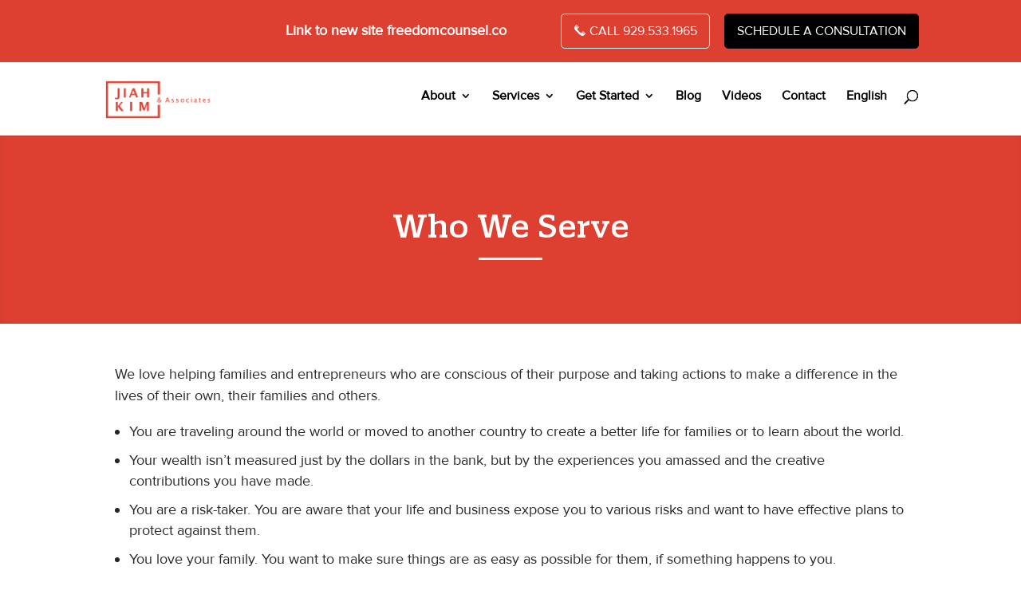

--- FILE ---
content_type: text/html; charset=utf-8
request_url: https://www.google.com/recaptcha/api2/anchor?ar=1&k=6LfEn2crAAAAAKxMU-m7GTs96Y55DNMQWINBANKC&co=aHR0cHM6Ly9qaWFoa2ltbGF3LmNvbTo0NDM.&hl=en&v=PoyoqOPhxBO7pBk68S4YbpHZ&size=invisible&anchor-ms=20000&execute-ms=30000&cb=mzg4uk2z0mrk
body_size: 48755
content:
<!DOCTYPE HTML><html dir="ltr" lang="en"><head><meta http-equiv="Content-Type" content="text/html; charset=UTF-8">
<meta http-equiv="X-UA-Compatible" content="IE=edge">
<title>reCAPTCHA</title>
<style type="text/css">
/* cyrillic-ext */
@font-face {
  font-family: 'Roboto';
  font-style: normal;
  font-weight: 400;
  font-stretch: 100%;
  src: url(//fonts.gstatic.com/s/roboto/v48/KFO7CnqEu92Fr1ME7kSn66aGLdTylUAMa3GUBHMdazTgWw.woff2) format('woff2');
  unicode-range: U+0460-052F, U+1C80-1C8A, U+20B4, U+2DE0-2DFF, U+A640-A69F, U+FE2E-FE2F;
}
/* cyrillic */
@font-face {
  font-family: 'Roboto';
  font-style: normal;
  font-weight: 400;
  font-stretch: 100%;
  src: url(//fonts.gstatic.com/s/roboto/v48/KFO7CnqEu92Fr1ME7kSn66aGLdTylUAMa3iUBHMdazTgWw.woff2) format('woff2');
  unicode-range: U+0301, U+0400-045F, U+0490-0491, U+04B0-04B1, U+2116;
}
/* greek-ext */
@font-face {
  font-family: 'Roboto';
  font-style: normal;
  font-weight: 400;
  font-stretch: 100%;
  src: url(//fonts.gstatic.com/s/roboto/v48/KFO7CnqEu92Fr1ME7kSn66aGLdTylUAMa3CUBHMdazTgWw.woff2) format('woff2');
  unicode-range: U+1F00-1FFF;
}
/* greek */
@font-face {
  font-family: 'Roboto';
  font-style: normal;
  font-weight: 400;
  font-stretch: 100%;
  src: url(//fonts.gstatic.com/s/roboto/v48/KFO7CnqEu92Fr1ME7kSn66aGLdTylUAMa3-UBHMdazTgWw.woff2) format('woff2');
  unicode-range: U+0370-0377, U+037A-037F, U+0384-038A, U+038C, U+038E-03A1, U+03A3-03FF;
}
/* math */
@font-face {
  font-family: 'Roboto';
  font-style: normal;
  font-weight: 400;
  font-stretch: 100%;
  src: url(//fonts.gstatic.com/s/roboto/v48/KFO7CnqEu92Fr1ME7kSn66aGLdTylUAMawCUBHMdazTgWw.woff2) format('woff2');
  unicode-range: U+0302-0303, U+0305, U+0307-0308, U+0310, U+0312, U+0315, U+031A, U+0326-0327, U+032C, U+032F-0330, U+0332-0333, U+0338, U+033A, U+0346, U+034D, U+0391-03A1, U+03A3-03A9, U+03B1-03C9, U+03D1, U+03D5-03D6, U+03F0-03F1, U+03F4-03F5, U+2016-2017, U+2034-2038, U+203C, U+2040, U+2043, U+2047, U+2050, U+2057, U+205F, U+2070-2071, U+2074-208E, U+2090-209C, U+20D0-20DC, U+20E1, U+20E5-20EF, U+2100-2112, U+2114-2115, U+2117-2121, U+2123-214F, U+2190, U+2192, U+2194-21AE, U+21B0-21E5, U+21F1-21F2, U+21F4-2211, U+2213-2214, U+2216-22FF, U+2308-230B, U+2310, U+2319, U+231C-2321, U+2336-237A, U+237C, U+2395, U+239B-23B7, U+23D0, U+23DC-23E1, U+2474-2475, U+25AF, U+25B3, U+25B7, U+25BD, U+25C1, U+25CA, U+25CC, U+25FB, U+266D-266F, U+27C0-27FF, U+2900-2AFF, U+2B0E-2B11, U+2B30-2B4C, U+2BFE, U+3030, U+FF5B, U+FF5D, U+1D400-1D7FF, U+1EE00-1EEFF;
}
/* symbols */
@font-face {
  font-family: 'Roboto';
  font-style: normal;
  font-weight: 400;
  font-stretch: 100%;
  src: url(//fonts.gstatic.com/s/roboto/v48/KFO7CnqEu92Fr1ME7kSn66aGLdTylUAMaxKUBHMdazTgWw.woff2) format('woff2');
  unicode-range: U+0001-000C, U+000E-001F, U+007F-009F, U+20DD-20E0, U+20E2-20E4, U+2150-218F, U+2190, U+2192, U+2194-2199, U+21AF, U+21E6-21F0, U+21F3, U+2218-2219, U+2299, U+22C4-22C6, U+2300-243F, U+2440-244A, U+2460-24FF, U+25A0-27BF, U+2800-28FF, U+2921-2922, U+2981, U+29BF, U+29EB, U+2B00-2BFF, U+4DC0-4DFF, U+FFF9-FFFB, U+10140-1018E, U+10190-1019C, U+101A0, U+101D0-101FD, U+102E0-102FB, U+10E60-10E7E, U+1D2C0-1D2D3, U+1D2E0-1D37F, U+1F000-1F0FF, U+1F100-1F1AD, U+1F1E6-1F1FF, U+1F30D-1F30F, U+1F315, U+1F31C, U+1F31E, U+1F320-1F32C, U+1F336, U+1F378, U+1F37D, U+1F382, U+1F393-1F39F, U+1F3A7-1F3A8, U+1F3AC-1F3AF, U+1F3C2, U+1F3C4-1F3C6, U+1F3CA-1F3CE, U+1F3D4-1F3E0, U+1F3ED, U+1F3F1-1F3F3, U+1F3F5-1F3F7, U+1F408, U+1F415, U+1F41F, U+1F426, U+1F43F, U+1F441-1F442, U+1F444, U+1F446-1F449, U+1F44C-1F44E, U+1F453, U+1F46A, U+1F47D, U+1F4A3, U+1F4B0, U+1F4B3, U+1F4B9, U+1F4BB, U+1F4BF, U+1F4C8-1F4CB, U+1F4D6, U+1F4DA, U+1F4DF, U+1F4E3-1F4E6, U+1F4EA-1F4ED, U+1F4F7, U+1F4F9-1F4FB, U+1F4FD-1F4FE, U+1F503, U+1F507-1F50B, U+1F50D, U+1F512-1F513, U+1F53E-1F54A, U+1F54F-1F5FA, U+1F610, U+1F650-1F67F, U+1F687, U+1F68D, U+1F691, U+1F694, U+1F698, U+1F6AD, U+1F6B2, U+1F6B9-1F6BA, U+1F6BC, U+1F6C6-1F6CF, U+1F6D3-1F6D7, U+1F6E0-1F6EA, U+1F6F0-1F6F3, U+1F6F7-1F6FC, U+1F700-1F7FF, U+1F800-1F80B, U+1F810-1F847, U+1F850-1F859, U+1F860-1F887, U+1F890-1F8AD, U+1F8B0-1F8BB, U+1F8C0-1F8C1, U+1F900-1F90B, U+1F93B, U+1F946, U+1F984, U+1F996, U+1F9E9, U+1FA00-1FA6F, U+1FA70-1FA7C, U+1FA80-1FA89, U+1FA8F-1FAC6, U+1FACE-1FADC, U+1FADF-1FAE9, U+1FAF0-1FAF8, U+1FB00-1FBFF;
}
/* vietnamese */
@font-face {
  font-family: 'Roboto';
  font-style: normal;
  font-weight: 400;
  font-stretch: 100%;
  src: url(//fonts.gstatic.com/s/roboto/v48/KFO7CnqEu92Fr1ME7kSn66aGLdTylUAMa3OUBHMdazTgWw.woff2) format('woff2');
  unicode-range: U+0102-0103, U+0110-0111, U+0128-0129, U+0168-0169, U+01A0-01A1, U+01AF-01B0, U+0300-0301, U+0303-0304, U+0308-0309, U+0323, U+0329, U+1EA0-1EF9, U+20AB;
}
/* latin-ext */
@font-face {
  font-family: 'Roboto';
  font-style: normal;
  font-weight: 400;
  font-stretch: 100%;
  src: url(//fonts.gstatic.com/s/roboto/v48/KFO7CnqEu92Fr1ME7kSn66aGLdTylUAMa3KUBHMdazTgWw.woff2) format('woff2');
  unicode-range: U+0100-02BA, U+02BD-02C5, U+02C7-02CC, U+02CE-02D7, U+02DD-02FF, U+0304, U+0308, U+0329, U+1D00-1DBF, U+1E00-1E9F, U+1EF2-1EFF, U+2020, U+20A0-20AB, U+20AD-20C0, U+2113, U+2C60-2C7F, U+A720-A7FF;
}
/* latin */
@font-face {
  font-family: 'Roboto';
  font-style: normal;
  font-weight: 400;
  font-stretch: 100%;
  src: url(//fonts.gstatic.com/s/roboto/v48/KFO7CnqEu92Fr1ME7kSn66aGLdTylUAMa3yUBHMdazQ.woff2) format('woff2');
  unicode-range: U+0000-00FF, U+0131, U+0152-0153, U+02BB-02BC, U+02C6, U+02DA, U+02DC, U+0304, U+0308, U+0329, U+2000-206F, U+20AC, U+2122, U+2191, U+2193, U+2212, U+2215, U+FEFF, U+FFFD;
}
/* cyrillic-ext */
@font-face {
  font-family: 'Roboto';
  font-style: normal;
  font-weight: 500;
  font-stretch: 100%;
  src: url(//fonts.gstatic.com/s/roboto/v48/KFO7CnqEu92Fr1ME7kSn66aGLdTylUAMa3GUBHMdazTgWw.woff2) format('woff2');
  unicode-range: U+0460-052F, U+1C80-1C8A, U+20B4, U+2DE0-2DFF, U+A640-A69F, U+FE2E-FE2F;
}
/* cyrillic */
@font-face {
  font-family: 'Roboto';
  font-style: normal;
  font-weight: 500;
  font-stretch: 100%;
  src: url(//fonts.gstatic.com/s/roboto/v48/KFO7CnqEu92Fr1ME7kSn66aGLdTylUAMa3iUBHMdazTgWw.woff2) format('woff2');
  unicode-range: U+0301, U+0400-045F, U+0490-0491, U+04B0-04B1, U+2116;
}
/* greek-ext */
@font-face {
  font-family: 'Roboto';
  font-style: normal;
  font-weight: 500;
  font-stretch: 100%;
  src: url(//fonts.gstatic.com/s/roboto/v48/KFO7CnqEu92Fr1ME7kSn66aGLdTylUAMa3CUBHMdazTgWw.woff2) format('woff2');
  unicode-range: U+1F00-1FFF;
}
/* greek */
@font-face {
  font-family: 'Roboto';
  font-style: normal;
  font-weight: 500;
  font-stretch: 100%;
  src: url(//fonts.gstatic.com/s/roboto/v48/KFO7CnqEu92Fr1ME7kSn66aGLdTylUAMa3-UBHMdazTgWw.woff2) format('woff2');
  unicode-range: U+0370-0377, U+037A-037F, U+0384-038A, U+038C, U+038E-03A1, U+03A3-03FF;
}
/* math */
@font-face {
  font-family: 'Roboto';
  font-style: normal;
  font-weight: 500;
  font-stretch: 100%;
  src: url(//fonts.gstatic.com/s/roboto/v48/KFO7CnqEu92Fr1ME7kSn66aGLdTylUAMawCUBHMdazTgWw.woff2) format('woff2');
  unicode-range: U+0302-0303, U+0305, U+0307-0308, U+0310, U+0312, U+0315, U+031A, U+0326-0327, U+032C, U+032F-0330, U+0332-0333, U+0338, U+033A, U+0346, U+034D, U+0391-03A1, U+03A3-03A9, U+03B1-03C9, U+03D1, U+03D5-03D6, U+03F0-03F1, U+03F4-03F5, U+2016-2017, U+2034-2038, U+203C, U+2040, U+2043, U+2047, U+2050, U+2057, U+205F, U+2070-2071, U+2074-208E, U+2090-209C, U+20D0-20DC, U+20E1, U+20E5-20EF, U+2100-2112, U+2114-2115, U+2117-2121, U+2123-214F, U+2190, U+2192, U+2194-21AE, U+21B0-21E5, U+21F1-21F2, U+21F4-2211, U+2213-2214, U+2216-22FF, U+2308-230B, U+2310, U+2319, U+231C-2321, U+2336-237A, U+237C, U+2395, U+239B-23B7, U+23D0, U+23DC-23E1, U+2474-2475, U+25AF, U+25B3, U+25B7, U+25BD, U+25C1, U+25CA, U+25CC, U+25FB, U+266D-266F, U+27C0-27FF, U+2900-2AFF, U+2B0E-2B11, U+2B30-2B4C, U+2BFE, U+3030, U+FF5B, U+FF5D, U+1D400-1D7FF, U+1EE00-1EEFF;
}
/* symbols */
@font-face {
  font-family: 'Roboto';
  font-style: normal;
  font-weight: 500;
  font-stretch: 100%;
  src: url(//fonts.gstatic.com/s/roboto/v48/KFO7CnqEu92Fr1ME7kSn66aGLdTylUAMaxKUBHMdazTgWw.woff2) format('woff2');
  unicode-range: U+0001-000C, U+000E-001F, U+007F-009F, U+20DD-20E0, U+20E2-20E4, U+2150-218F, U+2190, U+2192, U+2194-2199, U+21AF, U+21E6-21F0, U+21F3, U+2218-2219, U+2299, U+22C4-22C6, U+2300-243F, U+2440-244A, U+2460-24FF, U+25A0-27BF, U+2800-28FF, U+2921-2922, U+2981, U+29BF, U+29EB, U+2B00-2BFF, U+4DC0-4DFF, U+FFF9-FFFB, U+10140-1018E, U+10190-1019C, U+101A0, U+101D0-101FD, U+102E0-102FB, U+10E60-10E7E, U+1D2C0-1D2D3, U+1D2E0-1D37F, U+1F000-1F0FF, U+1F100-1F1AD, U+1F1E6-1F1FF, U+1F30D-1F30F, U+1F315, U+1F31C, U+1F31E, U+1F320-1F32C, U+1F336, U+1F378, U+1F37D, U+1F382, U+1F393-1F39F, U+1F3A7-1F3A8, U+1F3AC-1F3AF, U+1F3C2, U+1F3C4-1F3C6, U+1F3CA-1F3CE, U+1F3D4-1F3E0, U+1F3ED, U+1F3F1-1F3F3, U+1F3F5-1F3F7, U+1F408, U+1F415, U+1F41F, U+1F426, U+1F43F, U+1F441-1F442, U+1F444, U+1F446-1F449, U+1F44C-1F44E, U+1F453, U+1F46A, U+1F47D, U+1F4A3, U+1F4B0, U+1F4B3, U+1F4B9, U+1F4BB, U+1F4BF, U+1F4C8-1F4CB, U+1F4D6, U+1F4DA, U+1F4DF, U+1F4E3-1F4E6, U+1F4EA-1F4ED, U+1F4F7, U+1F4F9-1F4FB, U+1F4FD-1F4FE, U+1F503, U+1F507-1F50B, U+1F50D, U+1F512-1F513, U+1F53E-1F54A, U+1F54F-1F5FA, U+1F610, U+1F650-1F67F, U+1F687, U+1F68D, U+1F691, U+1F694, U+1F698, U+1F6AD, U+1F6B2, U+1F6B9-1F6BA, U+1F6BC, U+1F6C6-1F6CF, U+1F6D3-1F6D7, U+1F6E0-1F6EA, U+1F6F0-1F6F3, U+1F6F7-1F6FC, U+1F700-1F7FF, U+1F800-1F80B, U+1F810-1F847, U+1F850-1F859, U+1F860-1F887, U+1F890-1F8AD, U+1F8B0-1F8BB, U+1F8C0-1F8C1, U+1F900-1F90B, U+1F93B, U+1F946, U+1F984, U+1F996, U+1F9E9, U+1FA00-1FA6F, U+1FA70-1FA7C, U+1FA80-1FA89, U+1FA8F-1FAC6, U+1FACE-1FADC, U+1FADF-1FAE9, U+1FAF0-1FAF8, U+1FB00-1FBFF;
}
/* vietnamese */
@font-face {
  font-family: 'Roboto';
  font-style: normal;
  font-weight: 500;
  font-stretch: 100%;
  src: url(//fonts.gstatic.com/s/roboto/v48/KFO7CnqEu92Fr1ME7kSn66aGLdTylUAMa3OUBHMdazTgWw.woff2) format('woff2');
  unicode-range: U+0102-0103, U+0110-0111, U+0128-0129, U+0168-0169, U+01A0-01A1, U+01AF-01B0, U+0300-0301, U+0303-0304, U+0308-0309, U+0323, U+0329, U+1EA0-1EF9, U+20AB;
}
/* latin-ext */
@font-face {
  font-family: 'Roboto';
  font-style: normal;
  font-weight: 500;
  font-stretch: 100%;
  src: url(//fonts.gstatic.com/s/roboto/v48/KFO7CnqEu92Fr1ME7kSn66aGLdTylUAMa3KUBHMdazTgWw.woff2) format('woff2');
  unicode-range: U+0100-02BA, U+02BD-02C5, U+02C7-02CC, U+02CE-02D7, U+02DD-02FF, U+0304, U+0308, U+0329, U+1D00-1DBF, U+1E00-1E9F, U+1EF2-1EFF, U+2020, U+20A0-20AB, U+20AD-20C0, U+2113, U+2C60-2C7F, U+A720-A7FF;
}
/* latin */
@font-face {
  font-family: 'Roboto';
  font-style: normal;
  font-weight: 500;
  font-stretch: 100%;
  src: url(//fonts.gstatic.com/s/roboto/v48/KFO7CnqEu92Fr1ME7kSn66aGLdTylUAMa3yUBHMdazQ.woff2) format('woff2');
  unicode-range: U+0000-00FF, U+0131, U+0152-0153, U+02BB-02BC, U+02C6, U+02DA, U+02DC, U+0304, U+0308, U+0329, U+2000-206F, U+20AC, U+2122, U+2191, U+2193, U+2212, U+2215, U+FEFF, U+FFFD;
}
/* cyrillic-ext */
@font-face {
  font-family: 'Roboto';
  font-style: normal;
  font-weight: 900;
  font-stretch: 100%;
  src: url(//fonts.gstatic.com/s/roboto/v48/KFO7CnqEu92Fr1ME7kSn66aGLdTylUAMa3GUBHMdazTgWw.woff2) format('woff2');
  unicode-range: U+0460-052F, U+1C80-1C8A, U+20B4, U+2DE0-2DFF, U+A640-A69F, U+FE2E-FE2F;
}
/* cyrillic */
@font-face {
  font-family: 'Roboto';
  font-style: normal;
  font-weight: 900;
  font-stretch: 100%;
  src: url(//fonts.gstatic.com/s/roboto/v48/KFO7CnqEu92Fr1ME7kSn66aGLdTylUAMa3iUBHMdazTgWw.woff2) format('woff2');
  unicode-range: U+0301, U+0400-045F, U+0490-0491, U+04B0-04B1, U+2116;
}
/* greek-ext */
@font-face {
  font-family: 'Roboto';
  font-style: normal;
  font-weight: 900;
  font-stretch: 100%;
  src: url(//fonts.gstatic.com/s/roboto/v48/KFO7CnqEu92Fr1ME7kSn66aGLdTylUAMa3CUBHMdazTgWw.woff2) format('woff2');
  unicode-range: U+1F00-1FFF;
}
/* greek */
@font-face {
  font-family: 'Roboto';
  font-style: normal;
  font-weight: 900;
  font-stretch: 100%;
  src: url(//fonts.gstatic.com/s/roboto/v48/KFO7CnqEu92Fr1ME7kSn66aGLdTylUAMa3-UBHMdazTgWw.woff2) format('woff2');
  unicode-range: U+0370-0377, U+037A-037F, U+0384-038A, U+038C, U+038E-03A1, U+03A3-03FF;
}
/* math */
@font-face {
  font-family: 'Roboto';
  font-style: normal;
  font-weight: 900;
  font-stretch: 100%;
  src: url(//fonts.gstatic.com/s/roboto/v48/KFO7CnqEu92Fr1ME7kSn66aGLdTylUAMawCUBHMdazTgWw.woff2) format('woff2');
  unicode-range: U+0302-0303, U+0305, U+0307-0308, U+0310, U+0312, U+0315, U+031A, U+0326-0327, U+032C, U+032F-0330, U+0332-0333, U+0338, U+033A, U+0346, U+034D, U+0391-03A1, U+03A3-03A9, U+03B1-03C9, U+03D1, U+03D5-03D6, U+03F0-03F1, U+03F4-03F5, U+2016-2017, U+2034-2038, U+203C, U+2040, U+2043, U+2047, U+2050, U+2057, U+205F, U+2070-2071, U+2074-208E, U+2090-209C, U+20D0-20DC, U+20E1, U+20E5-20EF, U+2100-2112, U+2114-2115, U+2117-2121, U+2123-214F, U+2190, U+2192, U+2194-21AE, U+21B0-21E5, U+21F1-21F2, U+21F4-2211, U+2213-2214, U+2216-22FF, U+2308-230B, U+2310, U+2319, U+231C-2321, U+2336-237A, U+237C, U+2395, U+239B-23B7, U+23D0, U+23DC-23E1, U+2474-2475, U+25AF, U+25B3, U+25B7, U+25BD, U+25C1, U+25CA, U+25CC, U+25FB, U+266D-266F, U+27C0-27FF, U+2900-2AFF, U+2B0E-2B11, U+2B30-2B4C, U+2BFE, U+3030, U+FF5B, U+FF5D, U+1D400-1D7FF, U+1EE00-1EEFF;
}
/* symbols */
@font-face {
  font-family: 'Roboto';
  font-style: normal;
  font-weight: 900;
  font-stretch: 100%;
  src: url(//fonts.gstatic.com/s/roboto/v48/KFO7CnqEu92Fr1ME7kSn66aGLdTylUAMaxKUBHMdazTgWw.woff2) format('woff2');
  unicode-range: U+0001-000C, U+000E-001F, U+007F-009F, U+20DD-20E0, U+20E2-20E4, U+2150-218F, U+2190, U+2192, U+2194-2199, U+21AF, U+21E6-21F0, U+21F3, U+2218-2219, U+2299, U+22C4-22C6, U+2300-243F, U+2440-244A, U+2460-24FF, U+25A0-27BF, U+2800-28FF, U+2921-2922, U+2981, U+29BF, U+29EB, U+2B00-2BFF, U+4DC0-4DFF, U+FFF9-FFFB, U+10140-1018E, U+10190-1019C, U+101A0, U+101D0-101FD, U+102E0-102FB, U+10E60-10E7E, U+1D2C0-1D2D3, U+1D2E0-1D37F, U+1F000-1F0FF, U+1F100-1F1AD, U+1F1E6-1F1FF, U+1F30D-1F30F, U+1F315, U+1F31C, U+1F31E, U+1F320-1F32C, U+1F336, U+1F378, U+1F37D, U+1F382, U+1F393-1F39F, U+1F3A7-1F3A8, U+1F3AC-1F3AF, U+1F3C2, U+1F3C4-1F3C6, U+1F3CA-1F3CE, U+1F3D4-1F3E0, U+1F3ED, U+1F3F1-1F3F3, U+1F3F5-1F3F7, U+1F408, U+1F415, U+1F41F, U+1F426, U+1F43F, U+1F441-1F442, U+1F444, U+1F446-1F449, U+1F44C-1F44E, U+1F453, U+1F46A, U+1F47D, U+1F4A3, U+1F4B0, U+1F4B3, U+1F4B9, U+1F4BB, U+1F4BF, U+1F4C8-1F4CB, U+1F4D6, U+1F4DA, U+1F4DF, U+1F4E3-1F4E6, U+1F4EA-1F4ED, U+1F4F7, U+1F4F9-1F4FB, U+1F4FD-1F4FE, U+1F503, U+1F507-1F50B, U+1F50D, U+1F512-1F513, U+1F53E-1F54A, U+1F54F-1F5FA, U+1F610, U+1F650-1F67F, U+1F687, U+1F68D, U+1F691, U+1F694, U+1F698, U+1F6AD, U+1F6B2, U+1F6B9-1F6BA, U+1F6BC, U+1F6C6-1F6CF, U+1F6D3-1F6D7, U+1F6E0-1F6EA, U+1F6F0-1F6F3, U+1F6F7-1F6FC, U+1F700-1F7FF, U+1F800-1F80B, U+1F810-1F847, U+1F850-1F859, U+1F860-1F887, U+1F890-1F8AD, U+1F8B0-1F8BB, U+1F8C0-1F8C1, U+1F900-1F90B, U+1F93B, U+1F946, U+1F984, U+1F996, U+1F9E9, U+1FA00-1FA6F, U+1FA70-1FA7C, U+1FA80-1FA89, U+1FA8F-1FAC6, U+1FACE-1FADC, U+1FADF-1FAE9, U+1FAF0-1FAF8, U+1FB00-1FBFF;
}
/* vietnamese */
@font-face {
  font-family: 'Roboto';
  font-style: normal;
  font-weight: 900;
  font-stretch: 100%;
  src: url(//fonts.gstatic.com/s/roboto/v48/KFO7CnqEu92Fr1ME7kSn66aGLdTylUAMa3OUBHMdazTgWw.woff2) format('woff2');
  unicode-range: U+0102-0103, U+0110-0111, U+0128-0129, U+0168-0169, U+01A0-01A1, U+01AF-01B0, U+0300-0301, U+0303-0304, U+0308-0309, U+0323, U+0329, U+1EA0-1EF9, U+20AB;
}
/* latin-ext */
@font-face {
  font-family: 'Roboto';
  font-style: normal;
  font-weight: 900;
  font-stretch: 100%;
  src: url(//fonts.gstatic.com/s/roboto/v48/KFO7CnqEu92Fr1ME7kSn66aGLdTylUAMa3KUBHMdazTgWw.woff2) format('woff2');
  unicode-range: U+0100-02BA, U+02BD-02C5, U+02C7-02CC, U+02CE-02D7, U+02DD-02FF, U+0304, U+0308, U+0329, U+1D00-1DBF, U+1E00-1E9F, U+1EF2-1EFF, U+2020, U+20A0-20AB, U+20AD-20C0, U+2113, U+2C60-2C7F, U+A720-A7FF;
}
/* latin */
@font-face {
  font-family: 'Roboto';
  font-style: normal;
  font-weight: 900;
  font-stretch: 100%;
  src: url(//fonts.gstatic.com/s/roboto/v48/KFO7CnqEu92Fr1ME7kSn66aGLdTylUAMa3yUBHMdazQ.woff2) format('woff2');
  unicode-range: U+0000-00FF, U+0131, U+0152-0153, U+02BB-02BC, U+02C6, U+02DA, U+02DC, U+0304, U+0308, U+0329, U+2000-206F, U+20AC, U+2122, U+2191, U+2193, U+2212, U+2215, U+FEFF, U+FFFD;
}

</style>
<link rel="stylesheet" type="text/css" href="https://www.gstatic.com/recaptcha/releases/PoyoqOPhxBO7pBk68S4YbpHZ/styles__ltr.css">
<script nonce="AXGJy1k3brmld4mbfOzqog" type="text/javascript">window['__recaptcha_api'] = 'https://www.google.com/recaptcha/api2/';</script>
<script type="text/javascript" src="https://www.gstatic.com/recaptcha/releases/PoyoqOPhxBO7pBk68S4YbpHZ/recaptcha__en.js" nonce="AXGJy1k3brmld4mbfOzqog">
      
    </script></head>
<body><div id="rc-anchor-alert" class="rc-anchor-alert"></div>
<input type="hidden" id="recaptcha-token" value="[base64]">
<script type="text/javascript" nonce="AXGJy1k3brmld4mbfOzqog">
      recaptcha.anchor.Main.init("[\x22ainput\x22,[\x22bgdata\x22,\x22\x22,\[base64]/[base64]/[base64]/[base64]/cjw8ejpyPj4+eil9Y2F0Y2gobCl7dGhyb3cgbDt9fSxIPWZ1bmN0aW9uKHcsdCx6KXtpZih3PT0xOTR8fHc9PTIwOCl0LnZbd10/dC52W3ddLmNvbmNhdCh6KTp0LnZbd109b2Yoeix0KTtlbHNle2lmKHQuYkImJnchPTMxNylyZXR1cm47dz09NjZ8fHc9PTEyMnx8dz09NDcwfHx3PT00NHx8dz09NDE2fHx3PT0zOTd8fHc9PTQyMXx8dz09Njh8fHc9PTcwfHx3PT0xODQ/[base64]/[base64]/[base64]/bmV3IGRbVl0oSlswXSk6cD09Mj9uZXcgZFtWXShKWzBdLEpbMV0pOnA9PTM/bmV3IGRbVl0oSlswXSxKWzFdLEpbMl0pOnA9PTQ/[base64]/[base64]/[base64]/[base64]\x22,\[base64]\\u003d\\u003d\x22,\x22w4Jvw7HCgcOww5rCm3hiVxjDrMO/XHxHQ8Kvw7c1LUXCisOPwrPCrAVFw6MyfUk9wqYew7LCgMK0wq8OwobCgcO3wrxkwqQiw6JOF1/DpDdjIBFmw4w/VEBKHMK7woHDgBB5V18nwqLDt8K7Nw8TJEYJwonDpcKdw6bCmsOawrAGw4LDn8OZwpt1aMKYw5HDqcKhwrbCgFxXw5jClMKjRcO/M8Kqw6DDpcORTsODbDw2RgrDoSQFw7IqwqTDg03DqAzCp8OKw5TDkT3DscOcewXDqhtlwr4/O8O8JETDqFHCqmtHJsOmFDbClytww4DCsRcKw5HCmTXDoVtXwrhBfhc3woEUwpZAWCDDpn95dcOSw6sVwr/Dg8K+HMOyXMKPw5rDmsOjdnBmw5jDncK0w4NKw7DCs3PCuMOmw4lKwqtGw4/DosOsw6MmQi/Ctjgrwp8Lw67DucO9wr0KNkpgwpRhw77DpxbCusOuw6w6wqxQwpgYZcOdwp/[base64]/CisOMTz7CrzcvFcKDG2jCp8O5w6EUMcKfw6NyE8KPIMKYw6jDtMKDwr7CssOxw6F8cMKIwo0GNSQbwrDCtMOXGRJdejF5wpUPwp5WYcKGdcKSw49zE8KawrM9w4dBwpbCskAWw6Vow78/IXouwqzCsERDcMOhw7JYw74Lw7VgecOHw5jDpcK/w4A8csOrM0PDgznDs8ORwo7Dgk/CqEbDo8KTw6TCgSvDui/DqS/DssKLwozChcOdAsKow4M/[base64]/Dk2vChwPCpMKaw7Ahwq5+w6ZBWkF+V0fCmnIRwqM0w5Zcw6HDkwDDnC3Dr8OoHm99w5XDgsOqw4zCrCfDqMKdesOGw6F2wosYAzhXRsKaw4fDt8OWwrTCo8KCNsOlXhHDhjoHwpXCusOIH8KEwrQxwqR2MsOpw6wie0TClcOawpRrccK0KjjCiMO/[base64]/CiX/DpSsAXzQTJMKywoNHwqvDnsKawpjDlWzCoywkwrUjZ8KkwrDDoMO1w7bCmC0CwqpHG8K7woHCosONblYEwpgCBMOIZMOjw60QRRDDsHg/w43DjMK+c30lYWjDicKTAcOawo/Do8K2D8Kpw7EcZMOBUg7DmWLCo8K9fsOgw4LCusKqwpJ0TAYMw7oOaD3DlsOpw41HJjXDiBDCqsKvwq9vVikjw4XCtVAow5tje3TDrMKWw7XCjjYSw4ZFwpXDvwfDrwY9w7fDlSvCmsKow5YEFcK7wonDhDnCrE/DpcO9wo4yXBgbw7lew7QVfcObWsKLw6XChBTCrX7CncKGFSdgc8KcwpvCpMOkwo3DqsKuKitESBrCljbDrcK4HXoNZMKkVMO8w4TDn8ObPsKGw4gKbsKOwqUbFMOUw5rDpAlkw5nDt8KzUMOzw50awpJcw7HCvcOTDcK1wqdAw5/[base64]/DnXFKcx7DkcO0YcKow5QUw5BxM8KYwpDDgSDDojVAw6IEXsOpYMKew6zCgXZEwo9GVSHDt8KVw5nDn2jDm8Ovwot3w6M+BHnCskEZUWbCll7CmsKeKcOABcKlwrDCn8OswpQnOsOqwoxySm7DnsKIEyHCgiVuA07DrMOew6HDl8O/wpJUwqXCmMKcw5dQw4FTw4Yiw73Cnwpww4gjwrwew7YwQcK9WsKeQMKGw7oFG8K4woNzecOlw5s/wqlxwrYxw5bCu8OIGsOIw6LCrRQ6wp1Yw7QxfyEmw43DjsKwwpPDnhfCr8OmEcKgw6sGLsORwrxxdXLCqMOswqLCnDbCscKwFcOTw7HDj0jCv8KzwooMwrXDuhdDbT0gcsOGwoY7woLCnMKvXsO7wqbCmcKzwoHCjsODBTQADcOLVsK/[base64]/[base64]/EinCrTLDoRfDonbDgyzDrsKBwpEVwpvCocK9NmjDo2nCsMKaeHfCt37DnsOuw5IRFcOCGFc+woDClU3DtE/[base64]/cAgwwqAsYyBjDMO5w5rDl8KOw5hSw5UKRy7CulRUFsKow61CacKGw7QfwpNHb8KVwrd3HRoYw5ZjbcO9w7tnwpHChsKVIVfCtMKzRTg9w5E/w6ByYC7CvMOlN1zDqlorFjFuWCc+wrdGRBHDnRXDvMKPDC9PDcK/GsK8wqZ1cAzDjVbDrlNswrBrFSHDusKKwp7CvTTDjcOTIsOow60+SSBdPDvDrBFkwqDDjMOsDRnDlMKFPld+F8KHwqbCtMKtw5TChBzChcOcMnfCrMO8w50wwovDmQnCucO+IsK6wpUCNjI9wqHCvEt4Ng/Ckwk/FjYow4w/[base64]/ChMOaw73DtAUzZcKLw5hLEC1FQUHDrXYvdcOmw7kHwpBYRHTCnz/CmkZnwokVwo/[base64]/DmTjCsFFMwq3DjQ0YwoXCi3DCm8OYYcO8YyhgMMOMGRFcwq/CvcOOw6NzSsK8eDHDjhPDt2rCh8K/BFFyfMOzw5DCvz7CvsO8w7LDgmJIDlDCj8O4wrPCpMOxwp3ClUhtwqHDrMObw7dmw5Avw7ErGmAiw4HDiMK/BwXCoMONVi/DvVvDjcOxGm9swoJbwpNPw5I7wovDmhwRw4YvB8OKw4ZowpPDlg1wbMOawpbDu8O+K8OFZhYwV3MBVwzCjcOvBMORJ8Opw7EBe8O1G8Ofe8KFHcKhwqHCkyDCkBNRfCbCqsOFWQ7DiMO4w7zCtMOaRSHDtsO5bg55WFfCvVtEwq/Cq8KtaMOUB8ODw6PDpxnCk2BAw6/DpMK2Pi/DsVc+aAPCk0M+VxdhelvCs0N5wpg2wqcJZgVHwohNM8K1YcKNLsOTwpHClsKhwrvChDnCsRhUw5hww5k2LALCulzCokwyIMOvw6Yoe1zCnMOJfMKeA8KneMKbNcOXw4fDqW7Cjk/DnkJpXcKAdsOGOsOmwpApeQVPwq9XSjJUccOkaD5JD8KDY10twqjCglcmNxBAEsK4wpwCZFfCjMOHDsOSwprDiDMxM8Oqw68cdsKrKEgJwqlqWmnDicOWVMK5woHDiGTDiCsPw59gRsKpwrrCr1d/[base64]/[base64]/wqIewrrCpDUyw4QJw7x3XcOlwoYcSMKzYcOdw55bw4Z9Ql5twohvPsKKw6tCw5nDs21sw4FqSMOyXjZCw5rCmsOsU8O/[base64]/CucKFw43DpMOvDcKKfsOzwoRCLMOnTMOVXVXCn8K5w43DjCnCq8K2wq8/wqXCr8KzwrvCqGlOwqPCmcKYQMOZQ8OBNMOZGMKiw4pZwoDCgsOzw4LCosOGw4TDg8OsYcK8w4s7w7VrGMKIw44WwozDlzQweksuwqVrw7lrIj4qRcKGwr/DkMO+w5rCunPDmQIhd8OQV8OhE8Ovw7/DncKASEjDrjAJHTHDrcOnHMOzJXkOd8O1E2vDm8OYJ8KTwrjCqMOqOsKHw6rDlF3DjyzDqWDCpcOWw7rDoMKwJlkdA25VOBLCn8Kdw7zCrsKOwr3CrMO+aMKMOj9BKHUJwrImWMOLKgTDnMKhwoE3w6vDi1BbwqHCuMKxwovCpC7DjMODw4/DpMOqwqJiwqJOGcOYwpjDucKRHcOba8KowovCs8KnCk/CoyPDk1zCvcOFw5d6K0RdBcODw79pFMKlwprDoMOqWgLDusOTC8OvwqfCj8KYV8KFDjYHWwXCicOzWsO/ZENOw5TChz85NcO7DBBXwpTDm8KOTH7ChsKAw7FkO8ODdMOhw5VGw6xrPsKfw4NGbxhkQh1rQ17ClMK2E8KDMm3Dv8KsKcKHa30HwqzCjsOxb8OnVw/[base64]/DtXnDn8KxwosAIEDCrAfDtcKZY0rDmxI8dUYuwqcCFsOcw43Ch8OrfsKmTjgeTz0/w5xow5PCu8OpBH9uUcKYw74Sw7NwGXIXK0DDtcOXYFEfeCTCmcOsw6TDt3/CucK7XDxGGgPDm8KmLQTCosOew7bDvj7CsDAgdsKFw4hVw6zCuAAYwrHCmgp3BcK5w5F3w60aw6VhOcK1VcKsPMOlTsK8wq4kwr02w4wLAcOKPcOjOsOuw4DCjMK3wrjDvwRfwr3DsFgvN8OuVMOFfsKNSsOJKgl0V8Opw6jDlsO9wr/CtMK1QkRAS8KkfSJAw6HDlcKvwq/CmsK5B8OINSxVRDguc35sXMOAScOLwoDCncKNwoZSw5rCrMO4w6Z1e8KOb8OJdsObw5Ulw5rCk8OJwr/DqsOkwpoNIxHCr1XCnMOHVHfCpsKLw4bDqD3CpWTDjMK4wp9bOMOzFsOdw5bChmzDiSZpwqnDt8K6Y8OSw5jDtsO4w7pYQ8Kuw4/DpsONdMKgwpRNN8KWKzrCkMKUw7PCiGQvw5XDpMOQQ0nDmybDjcK/w7s3w4wYO8OUw7VOesO2Jg7ChsK5R0vCsXPCmiZIccOPb0jDkXDDsz/CilvCt0vCjmgjc8KLCMK4wrPDh8KTwq/DqSnDvU3CjmDCm8Kxw4ckDyXDqyHCmx7CqMKXK8OXw6V/wrUuUsKFUk5Qw4B+cntOwovCqsOLHsKAJA3DuC/Ch8OvwqDCjwJewoXDv1rCrUNtPAXDjmUAcQHDqsOCEcOEwpRPw6hAw6QrTm5HSlbDksKbw4vDvkplw5bClDPDmBHDtMKCw5gRKGo1UcKRw5zCg8KyTMO1wox/[base64]/DswM6PcKYw5XCpcOYwrnDpnA8wqnCs29XwrwWwoFYw5LDhsO6wrcVWMKbEXIjfTfCmD9rw6NGBH9xw6TCsMKvw4nDrG0Tw4LDksKQKCLDhcOJw7XDvMOswq7Ct3bDpcKMc8OuV8KdwpnCpsKZw7bCvMKFw6/CosKtwpx9TAc/[base64]/Cs8O4w5PDklTDgWnDt1TClcOnw5Mqw4w9GWIzPcKTwq/ClybCpcO0wqfCiSFdB0MAbj7CmRBmw7rDhgJYwrFSLVTCqsK+w4vDocOAaiPDuVPCn8KMMMOTPGQywpXDq8OQwoTDr1oYOMOeI8O2wqDCnF/ChDrDpGzCh2HCowB/[base64]/CMOfcsOrw4YywqPCiMORK8K5dCbCiTQYwqgaUcKxwrLDncKTwpcdwrhaB1XCmn/CnnvDlWjCkQlQwoALGmM7LyRDw5ETeMK1wpHDs2bCj8O0DlTDnQ7CpwHCv1JUSmMnQCsBw61kAcKQaMOmw5xxKHHDqcO9w77DjV/CkMO+TQ9xK2rDuMOKw55Jw5gww5XCtUIJT8KuH8KyOHHClFYVwpXClMOawoUpwp9uKsOKw7ZtwpcqwpM9dMK1wrXDjMO3GsKzJVfCk2Y7woTDnRXCq8KswrQnDsKEwr3Ch0sKQXjDvzQ7G0bDmD9Ow5LCkMOZw4I/TTAnE8OEwoPDpcOBbsKvw6BXwq4mesOEwqELEcKbBlMLOG9Zwq/[base64]/DkWQew4VbwrnCtQDDkwdVwpFEfzTCqlbCr8KPwoMcbSbDr8KDwqXCvcKkw607WcOkcT/[base64]/Cr8OWwrfDh8OvfsKjAsOnVXw2wrQww5JXIXHCiw/CnkPCjMK6w5IiWMKtckpIw5IqL8OkQwUAwpzDnsKlw4rCnsKTw70WQMOlw6DDoiLDjcOdfMOlNhHCl8KJbSbCj8KNw6Biwr/Cv8O9wrkNGxDCkMK+ThMqw7DCjQpew6bDoB99U2I/w5dxwq5KdsOcJXTCoXfDrMO4wr/CgCpnw5/CnsKqw6jCvcKEcMOefUrCt8KXwofDhsO3woJBwqrCgj8bSE5rw77DmsK8JlgbFcKmw7J4dl/[base64]/[base64]/wollw6fDv8KTw74Wwq3Ci8KlKisXw6JSZ8KhRn/DvsKhFsOofiNrwqvDglfDqcKIdU8NDMOWwqrDgTkkwrzDvsKiw4gJw5fDpw1vMsOuFMOhJTHDgcKgAxcDw5xJI8OVI3rCp2JOwrdgwqE/wpBLZFjCsC7CrWrDqiTDuHTDn8OJKBp7bzNlwo7DmF0Zw4DCtsOiw7guwqPDpcOAf0oFw5VuwqZIdcKOI3HCgUvDsMKjRmhPE27Dl8KlcA7Cm1k6w4sMw4obCg8QekbCmMKnYlvDqMK+VcKbMMOgw7hPTcOdSlg9wpLDpzTDil8iw7s/[base64]/DglbChjwXGMOSBnPDpG3Dl8K2wpjDnzAhw7bDvcKhw50iR8KVwoHCm0/Cn1DDqEMcwq7DnTDDuHVVXsO8KsKww4jDiAHDrGXDmMKnwoZ4wp1/[base64]/w70ow7F5GSo9OVp7w5vCpMOXW0NCHcOtw4/ClsO0wrlEwqjDvEJPOMKvw7pHAB7DtsKVw5nDhmnDmlzDh8Kaw59sXFldw5Edw6PDv8KTw7tiwpjDpA46wqLCgMO/AntNwpRlw4cMw6IOwocfJMOJw7FURkgbHE3DtWoYHX4iw47CpHlUMATDn0/DrcKJKMOIaQvCtnQsacKvwqvCpGwWw63CknfDrcOBUMK+KicIccKzwplEw5EgbMORfcOmIgnDssK/YHEowoLCuzNLLsO+w5LCnMONw6LDhcKGw40Mw7k8wrxfw6dRw5DCmlVywqBfbBnClsOgUsKrw4pvw5nCqx1ww5Ycw6HCqWnCrmbClcOYw4hBJMOLZcKZWljDt8OIf8K/w6xLwpzCthQywrEGNX/[base64]/[base64]/[base64]/CqcOAdh1GcAgAF8O+S8OyGGJeE8KQw7bCpFtWwqV7BU3DoTdEw6DCjSXDgsK8HkVjw5XCniRhwr/DtVh1PEnCmw/[base64]/CoMKWPMKLw47CkMK7wp3CtClEwq5BwpkHw4jChMO7GGjCgFPDv8KqYmMjwoR1wql/OMKmQjg4wp7Cl8OZw7QNclgtX8KyVsKgeMOYPhY2w6Bgw7FGUcKEUcOLAcKcVcO4w6tJw5zCgMOsw4PCmislNMOvwoRTw67CjMK4wqk/[base64]/[base64]/[base64]/DlCEWXBnCncKhV0PCmsOow4tgJxZLHAnCkGfDrMOJwp7DkMOOA8Kvw4Qxw6XCkMKmMMOda8O0EEJrw65tLcOAw6xsw4vClE3CqcKGO8OIwpPCnWTDmjjCocKeaWlFwqBCYCXCrUvDrx/CvcOoESpxwrjDm0PCqcOCw4TDm8KZcH8OasKZwqnCrCXCq8KlPnxEw5gPwpnDh3PDmxx9KMK+w6XCpMODB1/Dg8K+bjDDscKJaHvDu8OpZArCh30wD8KbaMOuwrPCr8KAwrTCmlbDk8KHwqxddcOLwpRowp/Cv3vCvQ3DksKSByLCpwTClsOVHk7DosOQw7/CuwFqIcOucCPDo8KgZMONWMKcw59Dwp9dwoHCu8KhworDjcKywrU+wpjCtcO/[base64]/wrbCmMO/[base64]/Drz/ClVTDoMO5LR7DjxLCmMOoMsKDwqvDpcOHw4UMwrTDrUbCjz9sdlFCw7fDtBLCl8Orw4/[base64]/[base64]/CjcOTw6/[base64]/Cly8ANzLCuSJzw6rDtcO/EkESLRF5w6bCtMOFw7sdf8OqT8OKDW5Kw5TDnMKPwp/[base64]/DcKUVQDDoMKuw5jChcK1woMBMsKJw4jCvhImNcKwwr4AcGxKbcOywpVQMzpywpEOwrBGwq/DhsKnw6FHw6Egw5DCtwJ9DMKgwr/Cv8KUw4PDnSDCgcKsO2A+w5gxGMKtw4N1KHvCv0jCoVY9wrfDkQXDp17Co8OeQ8KSwpl/wrHCq3XCmHvDqcKMOzTCosOMVcKDw6fDokh3OlPChcOXb3DDs3Imw4nDosKpWW/DvcKawrICwoNeD8KkK8KxXGrChmnCkzgIw5gCVFrCosKxw7/CrMOpw5jCqsOIw4Y3wopVwoXCpMKfw4/CnsOtwrEWw5rClzfCsXFmw7HDn8Ktw77DrcOwwpvCiMK/[base64]/wo4KGsOtN8OVOcKew5Anw6sQw53CnB/DtcKZVcKhw7bCnsO4w6F9G0/[base64]/DjD/Cin9zwq3Dq2XDs2wdwp4HwqHDiRnDqMOkwrMgGnNGOsKEw6nDucOTw47DisKFwobCsGN4fMK/[base64]/Dh8KUw4wtwodyw5LDqcKERMOQwrPCo0DCgsKkQVDDkcOcwpcdNC7CpsK/McOPK8OEw6XCocK6PQ3Cj33DpcKHw4chw4lLw4knVn0JGkFswqrCmjDDtCVUEwcRw5lwZ0oeQsO6fSJGw5t0ECElw7YhaMK9IcKpIyDDgF/CicKVw43Dhm/Ch8OBBU8QPW/Cs8KDw5DDq8O7cMO3H8OCwrLCiETDu8OEI3PCvMKEJ8ODwqbDkMO1TQDCvAnDvXfCosOyWcOpLMO7bcOqwq8JI8OtwofCocO3WjXCtCQgwo3CllR8wpVkw7TDi8Kmw4ATdMOmwr/[base64]/BGcSVnXClcObw684KsK+MkBPw4LDjjnCoC7Du3c/RcKhwo01WMK6wqIZw43DisKrPFvDr8K6XH7CuHXCisKbAcOYw4LCp3E7wq/DnMOZw7nDncKKwr/[base64]/wp1zwqB+wrdSwofDtlPCoE3DozrDjCPDoDNZMcKaCcKnNGfDkSPDjCx+IcOFwqvDhcO9wqEVTsOPPcOjwoPDqsKcCEPDm8OHwpoJw45ew7zCn8K2MWLCrsK1V8Ksw43CgsKKwpUKwqc6HCrDh8KCZFbCgR/[base64]/TsODLQXDuVdmNB5WRsKXw7VJLQ/DkHPCkSMqGF98bRrDsMOyw4bCkV/ChisGZQBywqIpS3kdwrHDhMKUwpZsw7RYw6jCj8OnwqM6w6tBwrnDr0/[base64]/CqsKgY8Oow5DDpsO1wqhkEMKVw7fCncKHdMK7Ry/DpMOoworCiT3Dlg/[base64]/CoMOGVMOgwpguwoJbw5dwC0/DnVcqf057Ik7ChSrDlMOowowdw5TCoMOuScKCw7YJw4zCiF/DpVrCkyNqTC1/FcOWamRgwoTDqktzM8OXw51/[base64]/[base64]/Cs8O9PMOHbibCoMOOccOGAMKYwp/DsRkPw7ZvwpvDmMOewq9wIirDu8Oww7wEPjpWwoRGPcOvFArDnMO7bl5jwofCjn4NKMOlRGvDj8O0w6vCjCXCoG3ChsOFw5LCmEkXb8K+OErCsHbCg8Kywop0w6rDrcOYwrdUCTXDs3scwp4kScOYSCosW8OqwpwJSMO1wq7CocOrF3/[base64]/[base64]/acOscMK6asKrJsOsHcOXwoVaUy7DqMKdWsOgcBNvA8OAw642w4nCgcKww6Qbw63DjMK4w4HDsFwvEAZ8W29YASjDu8OMw5rCqMKuUy9eUxrCj8KHPDRQw6MIdWxew4oscjJwDMKaw6PClCMYWsOKTMO6U8K2w6xbw4XCpzd1w4XDgMOUSsKkOcKHAsOPwpIgRR/DmUXCp8K4fMO3IQDDl2U5Mi9Zwog3wq7DuMKow75hdcOrwq1bw7PCnAoPwqvDmi7DtMO1QxIYwqB5C2IYw5nCpV7DucKED8KASQUBQMOzw63CtQjCqcOVW8KWwpTDoQ/CvHx9ccKqGHLDlMKmwrkrw7HDqWfDggxiw71xLSzDgsKkXcONw4HDmXZMXhFoXsOgecKyKifCs8OCLcKEw4pAacKxwp5XfMKcwo4SeE7Do8OkwojCnMOhw744dgRMwp7DjVMzTFnCuSMUwqx7wrjDu016wqweKSlGwqQXwpXDmsOhwoHCnnNxwog2SsKrw7d/[base64]/DmcK8ay3CtjJnw5XDjjHDunUJwrBHw7zCvwx9UwYQw6fDtX1XwrTDvsKsw7wcwp0awpbDgcKXby1gDzPDgVYJf8KELcK4fAnDj8OBQAkkw4XDtMKMw7/CnGTChsKBV3xPw5MOwpvDv1HDvsOcwoDCucO5wrfDiMKNwp1Uc8KsGHBCwqM7Uyczw5Biw63CrsOcw6gwOcOtYMKHMcKXEE3Cq2TDkAcrwpbCk8OoJCtuRkPDjwAvKV7CkcKaY0jDsCLDuGTCu3chw4pLWgrCv8OybMKSw43CqcKLw5/Ckk8jCMO2RD3Cs8KCw7nClGvCog3CksOgS8ObT8Kfw5RjwqPCkDF5HGxxw484wolqAjQjdXokwpAUwrkPw7HDh3JVHi/ClMK3wrlnw5cfw4LCm8K+wqXDn8KBSMOWKQJ1w7tGwpc+w78ow7gGwoTCgT/CvE/CpsOXw6tjLV9wwrzDksKxc8Ohfk43wqkUPAMRVsOsYhgEZMOUPMOSw5XDlMKHbHHCi8K+HzRDV1tXw7LCgmrDtn/Du3oHOMKpVAfCtEF7YcKsEMOEOcOSw6TDosKxB0Ijw7rCo8Okw5kZXjtffmTChRpFw7jCmcKdc0bCkmVtPDjDmUzDpcKtPgRiGXDDuEh2wrYuw5/CnsOlwrHDh37Dr8K2H8O+w6bCtx4hwpfCiljDp0Ief1fCuyprwq0wMsOcw48Mwo1Fwpgjw6o4w5NuOsOnw7sIw7rDpT0bM3DCjsKUZ8OkOsKFw6BdIMOpTzXCuB8QwpfCkxPDnXh+w60Tw7gJDjc/Fx7DqDrDhcOaMMOqUwfDicKzw6dPXBl4w6bChsKkeznDrDIjw6/Di8K3w4jChMOqT8OQTVlDGipnwqxawp86w450wqjCil7Du3HDnipow6fDo1slwoBQT0pRw53CizbCssK9NC1OKWTCknTCq8KCaUzCpcOHwodTJQFcwpA1W8O1TsKRwpJHw6AMS8OkTMKywpdcwqvCuknCgMKCw5IpScK6w5VQZmnCmnNcIMKpVsOaEcOBXsK2YjHDrz/[base64]/DrWfCiMOhwp3CjjtEFMK8V8Kuw5NIS8Krw6UDUsKNwqLCmwx7cgEyGkHDmTlJwq86RnIRKRkbw7UJwr/DqxNFJsOaLj7DgzvCtmXDj8ORacKZw4MEQyUEwr02elA8asOKW3UbwpnDqixQwqxGYcKyG3QGHsOWw6XDpMO6wrfDncO7ZMO4wp4BX8K5w7bDvMOhwrbCm0MDe0LDt1sLw4PCj3/[base64]/LsKWwqM/UcKmNjADw5jCi8Ohwr0Aw7UQbD3DuAgZw7nDhsKxwr/CoMKgwoJdHiXCu8KCLywywpPDjMKeFBIMCcOswojCgAjDo8KYR2YgwpfCv8KBHcOVQ0LCrMOWw7nDgsKZw4/DukhRw5JUeyhqw6tLckkUO1vDpcOrOUXClU7CmW/DoMOEGmfChMK/PBTCn2rCp1EFJMOBwo3Cj2jDnH5nQlnDsmbCqMKgwpNiWXgqWsOnZsKlwrfCpMOxAwTDpSDDucOnasOGwr7DicOETTHChyPDsjsqw7/[base64]/DgcKnw4HChMK8esKDw7fDicK6OcOFwrfDpMKWwrrDsVJNBW8Jw4XCslnCsCU3w44jHjV/wocBcMKZwpxwwonCmMKyFcKOI1R+dGPCgcOYAhF7c8Oww7sVJsORw6DDhHQ7UMKjM8Odw7TDuBjDrMOlw7hKK8Ohw5zDlCJww5HCtsORwp8SMCBxK8KCLivCuGh8wpo2w7/DvQvCrjjDscO7w7YOwqjDmmnCi8KQw4fCoS7DmcKmXMO0w4kTXHzCtMO2dA8pwqFBw6LCm8Kmw4/DisOqdcKewp5bJB7DnsOlccKKZcO2UMOXwqrCgG/CoMKFw6/[base64]/DmcOvw71awpEKK8O/XsKiTyvDlFV6NMKSw5jDsxN9DsKxHcO8wrAyf8OwwqAkM1wowrsdMH/Cm8Oxw7pHOCPDi2gUJxDDoQEGAsKAworCvg0Iw7PDpMKNw7woOcKPw77Dj8O2EMO+w5/DsDvClTIhcsK0wpcuw5lRHsOywpYcJsK7wqDCg3d3RS3DjHpOUWx4w7zCkXTChMKqw5nDvHdTHcKSYgHCq3fDtgjCiyXDvxXCjcKEw5nDkEhbwo0SBsOgw6nCvUnCl8OzL8Onw5jDnXkNdEnCkMO5wp/DtxYCOGbCqsK8Q8Omwq5tw4DCtMK9f2zCh3jDjhbCpcKqwpzDoF1vc8KUMsOgXsOFwq1OwrrCrxfDu8Opw7MMBsKjQcKeb8KfdsKKw6JAw4NUwrt5c8K/[base64]/Co8KLM8KVwqdwwp/CssOGw5gnw7HCpHMLEsKew4YdL2EiX0c1TDQQRcOQwpAETFrCv2/ClFYOEWDDh8Oew4tQFytgwo5aXGF3cjtXw4Qlw54Qwo1ZwqDCmSPCl0nCmxPDuCbCtn0/[base64]/Djh4ewqXDhMOYw6/[base64]/DnMK3em7Cllc+w7s2wpzChHNqwoF9wpcIPAPDsHx6OmBuw5bDkcO/FcOwOX3DhMKEwpN0w4XDg8OfccKmwqljw5kZIGQvwqpfGHTCnyrCpAPDt3XCrhXDsER4w5jClz7DusOxwo/Co3fDssOAMSRzw6Isw7wiwrrCmcOsXwQSwqw/wqIFeMKaQMOkVsOuX25bS8K3MxDDnsOWQcKPQx9GwrLDr8O/w53DpcKDH2Zfw7kTKh3DvUXDtMO3PMK0wrXChD7DnMOJw4lBw7EOwoFwwpFgw5XCoRNRw5ISWB57wqnDqsKkw53ClsKgwpzCg8KDw54Dd3kjTMKDw7IWdWxRHCEHPF3Dk8KJwrc0IsKOw6wqRMKLQGbCsxzDkMKqwrvDsnkjw6/DuS1MGMKLw73Di1FnNcKbeH/DlsKsw7HDpcKfBsOUXcOvwr3ClAbDjAZ7FBHDlMK4BcKAwpfCuWrDp8K2w61aw4rCulTCrm3CscOoIcKEw6NrccOAw4vCkcO1w650w7XDlErCkl0yUhZqE2IdfsOQKH3CjX/DkcONwqfDisORw44Fw5XCnRRHwrFawoDDosKQNDg+XsKFdcOZTsO1woDDi8Ocw4fCmXzCjCNqAcO8IsKTecK4CcOUw6/[base64]/w6rDqG3DrA9tcErCpGPDpcOlw5PCu1vDmcKqw6vCvWDCg8O/QcOjwozDj8O9WkpTwqjDs8KWWALDviBGw7PDpFEewoAjA0/DmCA6w58aHiLDkDfDvjDCpRtLYVcsLsK/w5hlAsKKTB3DpMOJw4/DgsO6QMO+RcKnwr3DjwbDhcOZd0glw6XDvQbDuMKXNMO6QsOOw6DDgMKAEMKZw4HDh8K+Z8OJw7/DrMKLwo7Ck8OdZQBmworDih7Ds8KUw4J6W8O2wpFvcMOoJMOWEDTDqcOdIcOxbMOfwpENB8Kqwp/Dhzp8w4xKFRMnV8OSVRjCimUmIcKdTMOsw6DDginCvErCp0Qzw6zCukEQw73CtwZaJQTCvsO2w5cmw4FFaT3DnlJgw4/Cg3ceFUTDt8ODw7vDhBNNZcKsw7cyw7PCosKzwqLDlMOTJcKowpYUDsKoSMOCSMO9JXlzwp7DhsO6OMKEJBJJV8KtEj/DiMK8w7EhB2HCknbCkS3DpMOFw7zDnzzCkTLCgMOZwqMrw5Jewrg/wrzCmMKowqnCpGBUw7BdPnzDhMKrwph4W2FZaWVmQljDucKKcAMeGB1+ScO3C8O/[base64]/CuzEqbkpkwp7CtCQxC8Kyw7XCvB3DoMOFwoQbMR7Dr07DmMKlwrBzUQdYwqpjfz/DvkzCqcONQngWwpbDm0s7cwBbRBkgHjHCtT5kw5Rrw7dHKcK9w5dyUMOzXMKgwrliw5AvIwRCw7nDqlZHw5psPsOJw4YgwqXDolTCmi9bJMKtw7YQw6EScMKaw7zCiA7DqFfDr8Kuw63CriRfTGtnwofDiglpw5TCnxnCjFLCp08FwohWZMOIw7Q9wp18w55+G8Ojw6/CuMKIwoJiRVjDgMOUKywkI8KnTsKmDDLDqMOxB8KMCSJfY8KPW0bDj8Oew7rDv8OFKWzDusORw5XDksKSEBE3woPCgEXClmQvwpwELMKOwqhiwp8bAcOOwpvCs1XClkAsw5rCpcKDB3fDuMK1w7QtOMKDGiXDhWbDqMOiw5fDuhTCncOUeC/DmDbDqVdpNsKmw7wUw6AYwqsxwplTwoo9b1RqA1BjTMK5w4TDtsKSf3LCkD3CksOew71fwqbCr8KDMQTCs1BTZcOLCcOYGjnDkAIjMsODDQnDow3DhAgkwqdneXXDiixlw7BteibDkEDCr8KJUDbDmk/DmkzDpMODL3BTFWAFwqYXwr4XwocgNglNwrrCtcKnw4bChSZKwr1jwojDlsO6wrchw53DrsKMZz88w4VycikBwrLCjig5ecOSwpvDvQ5HdxLCnxV/woLCrUo9wqnCvsKpdnFsZzDCkR/CkyFKTBN4woN4wroUTcOnw4rCrcOwG1U4w5hPfhrDisOcwosKw7xaw5vCoS3CnMOwNUPCmWJ5CMOkPivCmDFZWcOuwqNubiN/A8O8wr1XAsOSZsOrWmUBUGrCpMKmZcOlNA7CiMOiAGzCmBHCkjYYw4zDu2MASMOqw57DhiVFXSoYw6vCsMOvbVFqZsO5HsKuw4jConnDvcOoLcODwpRfw5XCocOBw5fDt1/[base64]/DjsKowpJ1LsKdUl7CoB8cwocEw6dhEU0sw6rDgcObw7QBBSFLFz/DjcKUesK0XsOfw6hyEwk9wpAVw6bCqxgOw6rCtsOld8OWK8OVbcKtEwPCvjFIAC7CucKxw65aFMOSwrPDs8KZMi7CtQzDpsKZF8OnwrNWwr3CrMOuw5zDrcKdSsKCw4zCt0dEYMKKwq/[base64]/DnhfCuGnDksOhF8K9woHClEjDi37Dt1LDgFMTwrsPaMOOw73CqcOIw6M6wpjCosOYYRYswrxzdMO4QmhGw5sbw6nDo0JNc0zCumnCh8KRw71HfsO8wr4Tw7IZw4DChMKJMX91wp7CmFUsUsKEOcO/MMOWwr3Cr0oHbMKSwpbCtMOsPkplw5DDlcONwppaT8OKw4rClhkdal3DixnDq8Ohw7oow5fDjsKxwprDmVzDmBXCpBLDqMO3wqdWw45yB8K3wo5dFwYjYMOjLWlsD8KSwqBww4HCvAfDmV/DglPDrsO2wovCjkzCrMKDw7vDrDvDtMOgw7E\\u003d\x22],null,[\x22conf\x22,null,\x226LfEn2crAAAAAKxMU-m7GTs96Y55DNMQWINBANKC\x22,0,null,null,null,1,[21,125,63,73,95,87,41,43,42,83,102,105,109,121],[1017145,710],0,null,null,null,null,0,null,0,null,700,1,null,0,\[base64]/76lBhnEnQkZnOKMAhk\\u003d\x22,0,0,null,null,1,null,0,0,null,null,null,0],\x22https://jiahkimlaw.com:443\x22,null,[3,1,1],null,null,null,1,3600,[\x22https://www.google.com/intl/en/policies/privacy/\x22,\x22https://www.google.com/intl/en/policies/terms/\x22],\x22ZVxaUwvuD2vj20dGiYAebvcwScnY3Jg11uRe6bNeyMU\\u003d\x22,1,0,null,1,1768632896056,0,0,[95],null,[110,180,236],\x22RC-i-zD_oGc_zFhQg\x22,null,null,null,null,null,\x220dAFcWeA5v6idljucSpebwrpI1rNRP6d8abPo3TTh7EnLQr5z8xKUmgSn0x3sTEtg0mcT9NpbfWTyPt-IG0qJLpO6nBTe-IRb3Uw\x22,1768715696225]");
    </script></body></html>

--- FILE ---
content_type: text/css
request_url: https://jiahkimlaw.com/wp-content/plugins/chatsupport/css/cs-wordpress-style.css?ver=6.8.3
body_size: 1775
content:
@charset "utf-8";
/*Lato font added code here -----------------------------------------------------------------*/
@font-face {
	font-family: 'Lato';
	src: url('https://storage.googleapis.com/front-office/global-styles/fonts/Lato-Light.woff') format('woff');
	font-weight: 300;
	font-style: normal;
}

@font-face {
	font-family: 'Lato';
	src: url('https://storage.googleapis.com/front-office/global-styles/fonts/Lato-Regular.woff') format('woff');
	font-weight: normal;
	font-style: normal;
}

@font-face {
	font-family: 'Lato';
	src: url('https://storage.googleapis.com/front-office/global-styles/fonts/Lato-Medium.woff') format('woff');
	font-weight: 500;
	font-style: normal;
}

@font-face {
	font-family: 'Lato';
	src: url('https://storage.googleapis.com/front-office/global-styles/fonts/Lato-Semibold.woff') format('woff');
	font-weight: 600;
	font-style: normal;
}

@font-face {
	font-family: 'Lato';
	src: url('https://storage.googleapis.com/front-office/global-styles/fonts/Lato-Bold.woff') format('woff');
	font-weight: 700;
	font-style: normal;
}

@font-face {
	font-family: 'Lato';
	src: url('https://storage.googleapis.com/front-office/global-styles/fonts/Lato-Black.woff') format('woff');
	font-weight: 900;
	font-style: normal;
}





/* common code start here ****************/
*{
	-webkit-font-smoothing: antialiased;
	-moz-osx-font-smoothing: grayscale;
	box-sizing: border-box;
	font-display: swap;
	scrollbar-width: none;
}

body{
  font-family: 'Lato', sans-serif;
}

.display-none{
  display: none;
}

.display-block{
  display: block;
}



.wordpress-plugin-setup{
  text-align: center;
  margin:0px 0px 0px -20px;
}

.wordpress-plugin-setup > div{
  text-align: center;
  padding: 60px 0px 20px;
}

.wordpress-plugin-setup > div img:nth-child(2){
  margin: 0px 30px 8px;
}

.wordpress-plugin-setup > div img:nth-child(1),
.wordpress-plugin-setup > div img:nth-child(3){
  width: 40px;
  height: 40px;
}
.wordpress-plugin-setup > div img:nth-child(3){
  width: 50px;
  height: 50px;
  margin: 0px 0px -6px;
}
.wordpress-plugin-setup > img{
  width: 730px;
  margin: 0px auto;
  display: block;
}
.widget-install > img{
	width:65px;
}
.wordpress-plugin-setup > button,
.widget-install > button,
.wordpress-plugin-setup > input[type="button"],
.widget-install > input[type="button"]
{
  background-color: #4684ff;
  color: #ffffff;
  font-size: 14px;
  font-weight: bold;
  border-radius: 20px;
  border:0;
  padding: 10px 23px;
  cursor: pointer;
  outline: none;
  margin: 50px 0px;
  -webkit-transition: all .3s;
  transition: all .3s;
  height: 38px;
}

.widget-install > button,
.widget-install > input[type="button"]{
  margin: 0px 0px 50px;
}

.wordpress-plugin-setup > input[type="button"]:hover,
.widget-install > input[type="button"]:hover,
.wordpress-plugin-setup > button:hover,
.widget-install > button:hover{
  background-color: rgba(70,132,255,.9);
}

.widget-install > button.btn-outline,
.widget-install > input[type="button"].btn-outline{
  color: #727c8f;
  font-size: 14px;
  line-height: 1.43;
  font-weight: normal;
  background-color: transparent;
}

.wordpress-plugin-setup > button.btn-progressing{
  max-width: 128px;
  background-color: #4684ff;
  position: relative;
}


@-webkit-keyframes btn-spinner {
  0% {
    -webkit-transform: translate(-50%, -50%) rotate(0deg);
    transform: translate(-50%, -50%) rotate(0deg);
  }

  100% {
    -webkit-transform: translate(-50%, -50%) rotate(360deg);
    transform: translate(-50%, -50%) rotate(360deg);
  }
}

.wordpress-plugin-setup > button.btn-progressing:after{
  content: '';
  display: block;
  position: absolute;
  top: 50%;
  left: 50%;
  transform: translate(-50%,-50%);
  width: 21px;
  height: 21px;
  border: 2px solid #fff;
  border-left-color: rgba(255,255,255,.5);
  border-radius: 50%;
  -webkit-animation: btn-spinner .75s infinite linear;
  animation: btn-spinner .75s infinite linear;
}

.wordpress-plugin-setup > button.btn-progressing span{
  opacity: 0;
  visibility: hidden;
}



.widget-install{
  text-align: center;
  margin: 60px 0px 0px;
}

.widget-install h3{
  font-family: 'Lato', sans-serif;
  color: #181818;
  font-size: 20px;
  font-weight: 600;
  padding: 15px 0px 8px;
  margin: 0px;
  display: block;
}

.widget-install h4 {
  font-family: 'Lato', sans-serif;
  font-size: 16px;
  color: #727c8f;
  line-height: 1.25;
  margin: 0px;
  padding: 0px;
  font-weight: normal;
}

/**/
.wordpress-project-clips{
  margin: 40px 0px 20px -20px;
}

.wordpress-project-clips > aside{
  width: 260px;
  height: 100px;
  border-radius: 8px;
  box-shadow: 0 2px 4px 0 rgba(10, 31, 68, 0.1);
  border: solid 1px #f0f2f5;
  background-color: #ffffff;
  text-align: left;
  margin: 0px 0px 20px 20px;
  position: relative;
  display: inline-block;
  cursor: pointer;
}

/*.wordpress-project-clips > aside:nth-child(1){
  margin: 0px 0px 20px 0px;
}*/

.wordpress-project-clips > aside div{
  padding: 28px 30px 28px 83px;
  display: table-cell;
  vertical-align: middle;
  width: 260px;
  height: 100px;
} 

.wordpress-project-clips > aside figure{
  width: 40px;
  height: 40px;
  border-radius: 100%;
  background-color: #6699ff;
  position: absolute;
  left: 22px;
  top: 50%;
  margin: -20px 0px 0px;
  background-image: url("../images/chatsupport-white-logo-icon.svg");
  background-repeat: no-repeat;
  background-position: center;
  background-size: 20px;
}

.wordpress-project-clips > aside figure img{
  width: 40px;
  height: 40px;
  object-fit: cover;
  border-radius: 100%;
  background-color: #ffffff;
}

.wordpress-project-clips > aside figure cite{
  border: 2px solid #6699ff;
  position: absolute;
  left: 0px;
  top: 0px;
  right: 0px;
  bottom: 0px;
  border-radius: 100%;
}

.wordpress-project-clips > aside label{
  font-family: 'Lato', sans-serif;
  font-size: 16px;
  font-weight: 600;
  color: #181818;
  line-height: normal;
  cursor: pointer;
  text-overflow: ellipsis;
  overflow: hidden;
  white-space: nowrap;
  min-width: auto;
  display: block;
  width: 137px;
}

.wordpress-project-clips > aside span{
  font-family: 'Lato', sans-serif;
  font-size: 14px;
  line-height: 1.43;
  color: #727c8f;
  margin: 5px 0px 0px;
  text-overflow: ellipsis;
  overflow: hidden;
  white-space: nowrap;
  min-width: auto;
  display: block;
  width: 137px;
}

/*media css code start here ************************/
@media screen and (min-width: 1300px) {
    .wordpress-plugin-setup > img{
        width: 1000px;
    }
}


@keyframes rotate360 {
  100% {
    transform: rotate(360deg);
  }
}
.wordpress-loader svg{
  margin: 12px auto;
  width: 40px;
  height: 40px;
  display: block;
  animation: rotate360 1.5s cubic-bezier(1, 0.5, 0.5, 1)infinite;
  fill: transparent;
  stroke: #acb7cc;
  position: fixed;
  top: 50%;
  left: 50%;
  margin: -20px 0px 0px 60px;
  z-index: 2;
}

.wordpress-loader:before{
  content: "Finding your widget(s)";
  position: fixed;
  top: 50%;
  left: 50%;
  font-size: 16px;
  font-weight: 600;
  margin: 50px 0px 0px 5px;
  z-index: 2;
}

.wordpress-bg{
  content: "";
  background-color: #ffffff;
  position: fixed;
  left: 160px;
  right: 0px;
  top: 0px;
  bottom: 0px;
  z-index: 1;
}


.wordpress-error{
  text-align: center;
  position: fixed;
  left: 50%;
  top: 50%;
  margin: -100px 0px 0px -25px;
  z-index: 2;
}

.wordpress-error > h2{
  font-size: 20px;
  font-weight: 600;
  color: #181818;
  margin: 40px 0px 30px;
  line-height: normal;
}

.wordpress-error > input[type="button"]{
  background-color: #4684ff;
  color: #ffffff;
  font-size: 14px;
  font-weight: bold;
  border-radius: 20px;
  border:0;
  padding: 10px 23px;
  cursor: pointer;
  outline: none;
  margin:0px;
  -webkit-transition: all .3s;
  transition: all .3s;
}

.wordpress-error > input:hover{
  background-color: rgba(70,132,255,.9);
}

.bg{
  background-color: #000000;
  position: fixed;
  left: 0px;
  right: 0px;
  top: 0px;
  bottom: 0px;
  opacity: 0.5;
  display: none;
  z-index: 99999;
}


--- FILE ---
content_type: text/css;charset=UTF-8
request_url: https://jiahkimlaw.com/?lf-css=1&ver=6.8.3
body_size: 45
content:
#lf_first_name{
width:100%;
font-size:100%;
font-family: Verdana, Geneva, sans-serif;
}

#lf_last_name{
width:100%;
font-size:100%;
font-family: Verdana, Geneva, sans-serif;
}

#lf_email{
width:100%;
font-size:100%;
font-family: Verdana, Geneva, sans-serif;
}

#lf_phone{
width:100%;
font-size:100%;
font-family: Verdana, Geneva, sans-serif;
}

#lf_message{
width:100%;
font-size:100%;
font-family: Verdana, Geneva, sans-serif;
}

#saveForm{
width:100%;
height:50px;
font-size:130.3%;
font-family: Verdana, Geneva, sans-serif;
}

--- FILE ---
content_type: text/css
request_url: https://jiahkimlaw.com/wp-content/themes/Divi-child/style.css?ver=1750690670
body_size: 1637
content:
/*
Theme Name: Divi child theme
Template: Divi
*/
@import url("../Divi/style.css");
@font-face {font-family: "Amasis MT W01";
  src: url("fonts/0265a544cc43b98d59d14329eb220ff0.eot"); /* IE9*/
  src: url("fonts/0265a544cc43b98d59d14329eb220ff0.eot?#iefix") format("embedded-opentype"), /* IE6-IE8 */
  url("fonts/0265a544cc43b98d59d14329eb220ff0.woff2") format("woff2"), /* chrome、firefox */
  url("fonts/0265a544cc43b98d59d14329eb220ff0.woff") format("woff"), /* chrome、firefox */
  url("fonts/0265a544cc43b98d59d14329eb220ff0.ttf") format("truetype"), /* chrome、firefox、opera、Safari, Android, iOS 4.2+*/
  url("fonts/0265a544cc43b98d59d14329eb220ff0.svg#Amasis MT W01") format("svg"); /* iOS 4.1- */
}
@font-face {font-family: "DIN Next W01 Condensed Regular";
  src: url("fonts/9d097da6a9a781eb3dbfd8fe6cab0066.eot"); /* IE9*/
  src: url("fonts/9d097da6a9a781eb3dbfd8fe6cab0066.eot?#iefix") format("embedded-opentype"), /* IE6-IE8 */
  url("fonts/9d097da6a9a781eb3dbfd8fe6cab0066.woff2") format("woff2"), /* chrome、firefox */
  url("fonts/9d097da6a9a781eb3dbfd8fe6cab0066.woff") format("woff"), /* chrome、firefox */
  url("fonts/9d097da6a9a781eb3dbfd8fe6cab0066.ttf") format("truetype"), /* chrome、firefox、opera、Safari, Android, iOS 4.2+*/
  url("fonts/9d097da6a9a781eb3dbfd8fe6cab0066.svg#DIN Next W01 Condensed Regular") format("svg"); /* iOS 4.1- */
}
@font-face {font-family: "Calisto MT";
  src: url("2568e173df3a278bff48d9926aa656f6.eot"); /* IE9*/
  src: url("2568e173df3a278bff48d9926aa656f6.eot?#iefix") format("embedded-opentype"), /* IE6-IE8 */
  url("2568e173df3a278bff48d9926aa656f6.woff2") format("woff2"), /* chrome、firefox */
  url("2568e173df3a278bff48d9926aa656f6.woff") format("woff"), /* chrome、firefox */
  url("2568e173df3a278bff48d9926aa656f6.ttf") format("truetype"), /* chrome、firefox、opera、Safari, Android, iOS 4.2+*/
  url("2568e173df3a278bff48d9926aa656f6.svg#Calisto MT") format("svg"); /* iOS 4.1- */
}

/* YOUR CSS EDITS GO BELOW THIS LINE AND AND CSS RULES YOU MAKE HERE WILL OVERIDE THE MASTER DIVI THEME CSS RULES */

h1, h2, h3, h4, h5, h6 {margin: 12px 0 8px 0;}

h3 {color: #2AC6C6!important;}

#dark_hero_slider {background-color: #000;}

#dark_slide_IMG {opacity: 0.8;}

#dark_header {background-color:rgba(0, 0, 0, 0.2);}

#dark_hero_slider .et_parallax_bg, #dark_hero_slider .et_pb_parallax_css, #dark_slide {opacity: 0.6;}

a:hover {color: #3AC8C5;}

.et_pb_button, .et_pb_button:hover, .et_pb_promo_button, .et_pb_promo_button:hover {color: #ffffff!important;}

.et-cart-info {display: none;}

.menu-item-503 a, .menu-item-504 a { padding: 2px 3px; color: #fff!important; margin-bottom: 4px; font-size: 14px; }

.menu-item-503 a, .menu-item-504 a:hover, .menu-item-402 a, .menu-item-402 a:hover {color: #fff!important;}

.et_pb_blurb_content p {
	font-size: 13px!Important;
}
ol li, ul li {
margin-bottom: 10px;
}
/* SIDEBAR NEWS */
#sidebar .gfield_label {
	display: none;
}
#sidebar input.button {
	color: white;
	font-size: 18px;
	padding: 6px;
	width: 100%;
}

#sidebar .gform_widget {
	background: #303030;
	color: white;
}
#sidebar .et_pb_widget {
	padding: 30px;
	box-sizing: border-box;
}
#sidebar .gform_wrapper {
	padding-bottom: 0;
}

/* TOP MENU */
#top-header .container {
	padding: .75em 0;
}
 #et-secondary-menu > ul > li a {
	 padding-bottom: 0;
	 margin-bottom: 0;
 }
  #et-secondary-menu > ul {
	  margin-top: 0px;
  }
  #lang_sel {
	  height: 26px;
  }
#et-secondary-nav li {
margin-bottom: 0;
line-height: 26px;	
}

/* CONTACT FORM */
#gform_2 .gfield_required, #gform_2 .ginput_complex label {
	display: none;
	
}

/* SUB WIDE MENU */
.nav li ul {
	width: 280px;
	width: auto;
}
#top-menu li li {
	padding: 0 0px;
	width: 100%;
}
#top-menu li li a {
	width: auto;
	padding: 6px 15px;
	white-space: nowrap;
}

/* LANG */
body.home .languageswitcher {
	display: none;
}

#lang_sel_list a.lang_sel_sel {
	color: white;
	
}
#lang_sel_list a:visited, #lang_sel_list ul a {
	background: transparent;
	font-size: 12px;
	color: #686868;
}
#lang_sel_list ul a.lang_sel_sel {
	color: white;
}
#top-header .languageswitcher {
	float: left;
}


 /* GFORM */

  
.gfnewsletter h2 {font-size: 28px;}

.gfnewsletter p {font-size: 18px;}

.gfnewsletter .et_pb_row {
/* SET BACKGROUND COLOR HERE */
  background-color: transparent;
     padding: 40px 60px;
       -moz-border-radius: 50px;
  -webkit-border-radius: 50px;
  border-radius: 50px;
  box-sizing: border-box;
}

.gfnewsletter .et_pb_column_1_4 .et_pb_text {
     margin-bottom: 0;
}


.gfnewsletter .gform_wrapper {
     margin-bottom: 0;
     padding-bottom: 0;
}
.gfnewsletter .gform_wrapper .gform_footer {
     margin-top: 0;
     padding-top: .3em;
     margin-bottom: 0;
     padding-bottom: 0;
}

.gfnewsletter input[type=text], .gfnewsletter input[type=email] {
     background: white!important;
     border-radius: 3px!important;
     width: 100%!important;
}

.gfnewsletter .gform_button {
     width: 100%;
     -moz-border-radius: 3px!important;
  -webkit-border-radius: 3px!important;
  border-radius: 3px!important;
color: #ffffff!important;
}

.gfnewsletter .gform_wrapper .top_label .gfield_label {
     display:none;
}
.gfnewsletter .gform_wrapper .top_label input.large, .gfnewsletter .gform_wrapper .top_label select.large, .gfnewsletter .gform_wrapper .hidden_label input.large, .gfnewsletter .gform_wrapper .hidden_label select.large {
     width: 100%;
}
@media only screen and (max-width: 980px) {
.gfnewsletter .et_pb_column {
     padding-bottom: 0;
}
}

@media only screen and (min-width: 981px) {
.gfnewsletter .et_pb_column_3_4 {
     width: 75%!important;
     padding-right: 60px;
     box-sizing: border-box;
     margin-right: 0;
}

.gfnewsletter .et_pb_column_1_4 {
     width: 25%;
}

.et_right_sidebar #sidebar {
    padding-left: 0px;
}

}




--- FILE ---
content_type: text/css
request_url: https://jiahkimlaw.com/wp-content/et-cache/903/et-core-unified-903.min.css?ver=1764957094
body_size: 1396
content:
#top-header{background:#DD4031!important;padding-top:8px;padding-bottom:8px}#et-secondary-menu{float:unset;display:flex;justify-content:flex-end}._mi._before.dashicons.dashicons-phone{transform:rotate(90deg)!important}.cf7-smart-grid.has-grid div.field span.wpcf7-not-valid-tip{background:#ffffff!important}body.admin-bar.et_fixed_nav #top-header{top:0!important}p,a,button,input,textarea,label,article,li{font-family:'Proxima Nova'!important;font-size:18px}h1{font-size:40px!important}h1,h2,h3,h4,h5{line-height:1.2em!important}body .et_pb_post h3{font-family:"DIN Next W01 Condensed Regular",Helvetica,Arial,sans-serif!important}#mobile_menu .menu-item.menu-item-type-custom.menu-item-object-custom.menu-item-504 a{color:#fff!important;text-align:center}#mobile_menu .menu-item.menu-item-type-custom.menu-item-object-custom.menu-item-504 a:hover{color:#dd4031!important}#field_2_2,#field_2_3{display:inline-block;width:50%}#input_2_2,#input_2_3{width:100%}div#footer_notices.et_pb_row{width:100%}#gform_submit_button_1{float:left}.nolabel label{display:none!important}.nolabel label{display:none!important}.nolabel .gfield_checkbox label{display:inline-block!important}.et-waypoint{opacity:1!important}#top-header .languageswitcher a.lang_sel_sel.icl-en{display:block!important}#top-header .languageswitcher a.lang_sel_sel.icl-en{display:block!important;color:#000}#download-btn{font-weight:400;background-color:#000;border:none;padding:14px 20px;border-radius:5px;cursor:pointer;font-family:'Proxima Nova';color:#fff;font-size:15px}.gform_button.button{font-size:18px!important;padding:10px 20px!important;border-radius:5px!important;border:0px!important;font-weight:400!important}#gform_confirmation_message_10 h3{margin-bottom:-20px;font-family:'Proxima Nova';color:#fff!important;font-size:18px}li.menu-item.menu-item-type-custom.menu-item-object-custom.menu-item-504 a{font-family:'Proxima Nova';border-radius:5px;font-size:16px!important;font-weight:500!important;background:#000;padding:13px!important;border:1px solid #000!important}li.menu-item.menu-item-type-custom.menu-item-object-custom.menu-item-504 a:hover{background:#000!important}li.menu-item.menu-item-type-custom.menu-item-object-custom.menu-item-53:hover{color:white!important}li.menu-item.menu-item-type-custom.menu-item-object-custom.menu-item-535{display:none!important}li.menu-item.menu-item-type-custom.menu-item-object-custom.menu-item-503 a{font-family:'Proxima Nova';border-radius:5px;font-size:16px!important;font-weight:500!important;padding:13px;border:solid 1px!important;border-color:#fff!important;height:52px}@media screen and (max-width:980px){li.menu-item.menu-item-type-custom.menu-item-object-custom.menu-item-503 a{height:unset!important}h1{font-size:35px!important}p,a,button,input,textarea,label,article,li{font-size:16px!important}h4{line-height:1.2em}}@media screen and (min-width:981px){#main-header{top:0!important;padding-top:80px!important}#wpcf7-cf7sg-form-newsletter-blog{width:60%;margin:0 auto}}#wpcf7-cf7sg-form-download-form .container{margin-top:15px;padding-top:0px!important}#wpcf7-cf7sg-form-download-form .wpcf7-form-control.wpcf7-submit{cursor:pointer}#wpcf7-cf7sg-form-download-form .wpcf7-spinner{display:none}#wpcf7-cf7sg-form-download-form .wpcf7-form-control.wpcf7-submit{font-size:18px!important;padding:10px 20px!important;border-radius:5px!important;line-height:31px;background:#000;color:#fff!important;border-color:transparent!important}#cf7sg-form-download-form input{padding:12px 15px!important;border:0px!important;border-radius:3px!important}@media screen and (min-width:768px){#footer-section .et_pb_code_inner a{padding:0px 20px}}@media screen and (max-width:767px){#contact-form .wpcf7-submit.has-spinner{width:100%!important;max-width:100%!important}#footer-section .et_pb_code_inner a{padding:0px 10px}#get-started h3,#get-started p{text-align:center;margin:0px}#get-started .et_pb_button_module_wrapper{text-align:center}#get-started .et_pb_text_17{margin-left:0px!important}}.subscribe-now.container{padding:30px!important;background:#dd4031;margin:0px;max-width:100%;width:100%}.subscribe-now.container .container{padding:0px!important}.subscribe-now .wpcf7-form-control.wpcf7-submit.has-spinner{background-color:#000000;color:#ffffff;border-color:transparent;border-radius:3px;font-weight:normal;font-style:normal;text-transform:uppercase;text-decoration:none;font-size:20px;letter-spacing:0px;cursor:pointer;font-size:18px!important;padding:12px 20px!important;border:0px!important;font-weight:400!important}.subscribe-now.container .container::before,.subscribe-now.container::before{display:none!important}.subscribe-now.container .wpcf7-spinner{display:none}.subscribe-now.container input{margin-bottom:15px;padding:12px 15px;border:0px}.subscribe-now p{text-align:center!important;margin-bottom:20px!important;color:#fff}.single.single-post #left-area .et_pb_section.et_pb_section_1.et_pb_with_background.et_section_regular{display:none}@media screen and (max-width:500px){#cf7sg-form-download-form input{margin-top:15px!important}#cf7sg-form-download-form .container{margin-top:0px!important}}li.menu-item.menu-item-type-custom.menu-item-object-custom.menu-item-503 a,li.menu-item.menu-item-type-custom.menu-item-object-custom.menu-item-504 a{padding:8px 15px!important;padding-top:8px!important;padding-right:15px!important;padding-bottom:8px!important;padding-left:15px!important;height:auto!important}.et_password_protected_form .et_submit_button:hover,.form-submit .et_pb_button:hover{background:rgb(0 0 0)!important}#commentform input[type=email],#commentform input[type=text],#commentform input[type=url],#commentform textarea{width:100%}.menu-link{padding-right:50px}

--- FILE ---
content_type: application/x-javascript; charset=utf-8
request_url: https://consent.cookiebot.com/d946550c-60ee-42ef-a38e-f56b23606ff8/cc.js?renew=false&referer=jiahkimlaw.com&dnt=false&init=false
body_size: 210
content:
if(console){var cookiedomainwarning='Error: The domain JIAHKIMLAW.COM is not authorized to show the cookie banner for domain group ID d946550c-60ee-42ef-a38e-f56b23606ff8. Please add it to the domain group in the Cookiebot Manager to authorize the domain.';if(typeof console.warn === 'function'){console.warn(cookiedomainwarning)}else{console.log(cookiedomainwarning)}};